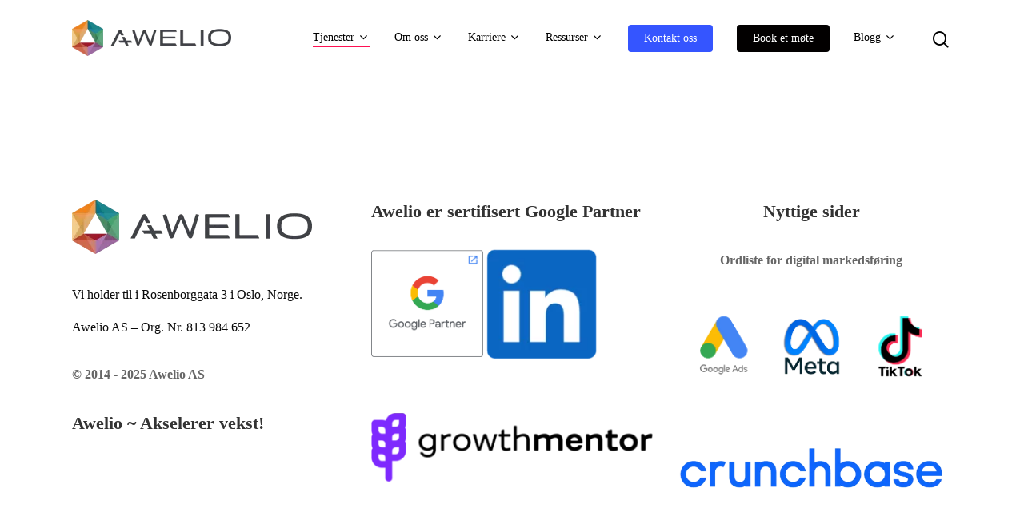

--- FILE ---
content_type: application/x-javascript; charset=utf-8
request_url: https://consent.cookiebot.com/bba65ffc-9831-4da2-8278-c2c7ecf6b547/cc.js?renew=false&referer=awelio.no&dnt=false&init=false
body_size: 202
content:
if(console){var cookiedomainwarning='Error: The domain AWELIO.NO is not authorized to show the cookie banner for domain group ID bba65ffc-9831-4da2-8278-c2c7ecf6b547. Please add it to the domain group in the Cookiebot Manager to authorize the domain.';if(typeof console.warn === 'function'){console.warn(cookiedomainwarning)}else{console.log(cookiedomainwarning)}};